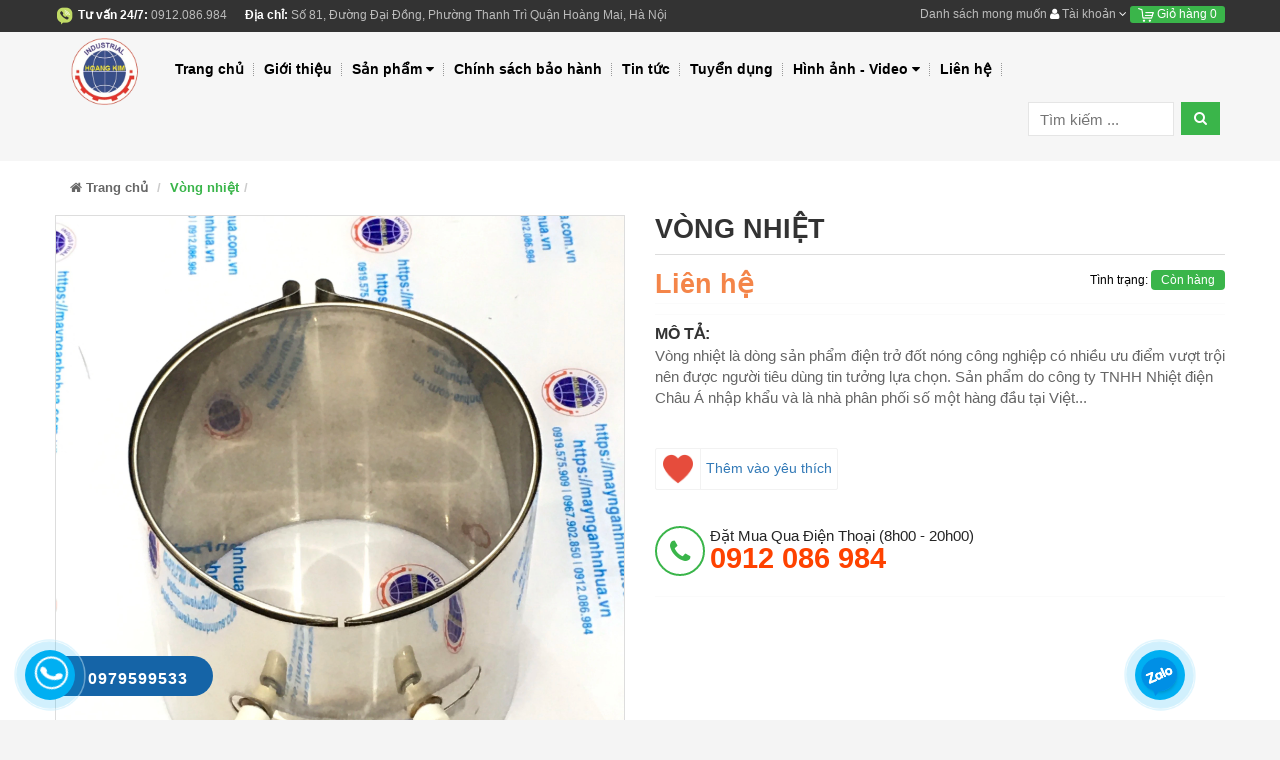

--- FILE ---
content_type: text/css
request_url: https://bizweb.dktcdn.net/100/208/642/themes/532247/assets/filecss.css?1767575648307
body_size: 1888
content:
/*Left menu*/
.left-menu {
	border: 1px solid #ddd;
	padding: 5px 0;
}
.box-search-inner {
	background: #f6f6f6;
	padding: 21px;
}
.box-search-inner > p {
	text-transform: uppercase;
	font-size: 19px;
}
.search-query-inner {
	border: 1px solid #ddd;
	padding: 6px;
	width: 100%;
}
.box-search-inner form.navbar-form.navbar-search {
	margin: 0;
	padding: 0;
	position: relative;
}
button.btn.icon-search-inner {
	position: absolute;
	top: 0;
	right: 0;
	background: transparent;
	border-left: 1px solid #ddd;
}
ul.list-cate-banner .item-sub-cat {
	position: relative;
}
ul.list-cate-banner .item-sub-cat em {
	position: absolute;
	right: 17px;
	top: 11px;
}
.banner a {
	display: inline-block;
	overflow: hidden;
	position: relative;
	vertical-align: top;
}.banner a:before {
	border-color: #000 transparent transparent;
	border-style: solid;
	border-width: 0;
	content: "";
	height: 0;
	left: 0;
	opacity: 0.2;
	position: absolute;
	top: 0;
	transition: all 0.5s ease-in-out;
	width: 0;
}.banner a:after {
	border-color: transparent transparent #000;
	border-style: solid;
	border-width: 0;
	bottom: 0;
	content: "";
	height: 0;
	opacity: 0.2;
	position: absolute;
	right: 0;
	transition: all 0.5s ease-in-out;
	width: 0;
}
.banner a:hover:before {
	border-width: 1150px 680px 0 0;
	transition: all 0.3s ease-in-out;
}
.banner a:hover:after {
	border-width: 0 0 1150px 680px;
	transition: all 0.3s ease-in-out;
}
.banner {
	margin: 26px 0;
}
.title-collection-menu-l {
	font-size: 19px;
	text-align: center;
	background: #3ab54a;
	color: #fff;
	font-weight: bold;
	margin: 10px 0;
	line-height: 38px;
}
/*Trang product*/
.image.large-image {
	border: 1px solid #ddd;
}
.image-additional a {
	display: inline-block;
	padding: 5px;
	border: 1px solid #ddd;
}
h1.name_product {
	margin: 0;
	font-size: 27px;
	font-weight: bold;
	text-transform: uppercase;
	margin-bottom: 10px;
	border-bottom: 1px solid #ddd;
	padding-bottom: 10px;
}
.title-bl,#bizweb-product-reviews #bizweb-product-reviews-sub .bizweb-product-reviews-summary .bpr-summary .bpr-summary-average {
	display: none !important;
}
#bizweb-product-reviews #bizweb-product-reviews-sub .bizweb-product-reviews-summary .bpr-summary-caption {
	display: table-cell !important;
}
#btnnewreview {
	margin: 0 !important;
	background: transparent !important;
	color: #666 !important;
	float: left !important;
}
#bizweb-product-reviews #bizweb-product-reviews-sub .product-reviews-summary-actions {
	float: left !important;
}
.giasp {
	color: #f48549;
	font-weight: bold;
	font-size: 27px;
}
.tinhtrang {
	text-align: right;
}
ul.tinhtrang li span {
	color: #000;
}
ul.tinhtrang {
	margin: 0;
	line-height: 30px;
	font-size: 12px;
	color: #00abf0;
}
input.soluong {
	height: 40px;
	padding: 8px;
	width: 50px;
}
.tieude_motanganproduct {
	text-transform: uppercase;
	font-weight: bold;
	font-size: 16px;
	margin-top: 8px;
}
.share {
	margin-top: 10px;
	margin-bottom: 15px;
}
form#add-to-cart-form {
	padding-bottom: 11px;
}
.than_motanganproduct {
	font-size: 15px;
	color: #666;
}
.motanganproduct {
	margin-bottom: 15px;
}
button.btn.muahang.btn-cart {
	background: #3ab54a;
	color: #fff;
	border-radius: 0;
	text-transform: uppercase;
	font-weight: bold;
}
span.strike.compare-price {
	font-size: 16px;
	color: #999;
	text-decoration: line-through;
}
.tabthongtinchitiet {
	border: 1px solid #ddd !important;
	margin-top:10px;
}
.tabs-title {
	border-bottom: 3px solid #3ab54a !important;
	padding: 5px 0;
}
.tabs-title .nav > li {
	margin: 0;
}
.tabs-title.nav-tabs > li > a,.tabs-title.nav-tabs>li.active>a:focus,.tabs-title.nav-tabs>li.active>a:hover{
	border: 0 !important;
	text-transform: uppercase ;
	font-weight: bold ;
	color: #3ab54a ;
	font-size: 17px ;
	line-height: 10px ;
	border-right: 1px solid #ddd !important;
}
.tab-content.tab-body {
	padding: 20px;
}
/*Blog*/

.col-post ul.post-menu li
{
	border-bottom:1px dotted #eee;
	padding:3px 5px 5px;
}
.col-post ul.post-menu li a 
{
	color:#444;
}
.col-post ul.post-menu li a:hover
{
	color:#4DC7EC;
	text-decoration:none;
}
.col-post .post-menu b 
{
	font-size:12px;
	color:#555;
}
.col-post p 
{
	font-size:12px;
	color:#444;
}
.col-post ul.tags a 
{
	background:#eee;
	display:inline-block;
	padding:5px 10px;
	margin-top:10px;
}
.col-post ul.tags a:hover
{
	text-decoration:none;
	background:#4DC7EC; 
	color:#fff;
}
.col-post .tags li a 
{
	float:left;
	margin:0 5px 7px 0;
	color:#444;

}
.col-post .modtitle {
	font-size: 20px;
}
ul.post-menu {
	border: 1px solid #ddd;
	padding: 15px;
}
h3.title-article-inner {
	margin: 0;
	font-weight: bold;
	text-transform: Capitalize;
}
h3.title-article-inner a {
	color: #000;
}
.post-detail {
	font-size: 11px;
	color: #888;
	margin: 8px 0;
}
.post-detail b 
{
	color:#444;
}
.post-detail a 
{
	color:#4DC7EC;
}
.post-detail a:hover
{
	text-decoration:none;
	color:#444;
}
.box-article-item {
	margin-bottom: 30px;
}
.tabs-title.nav-tabs > li.active > a,.tabs-title.nav-tabs > li:hover > a {
	color: #095614 !important;
}
.detailcall {
	height: 50px;
	margin: 20px 0;
}
.callphoneicon {
	float: left;
	width: 50px;
	height: 50px;
	line-height: 57px;
	text-align: center;
	color: #3ab54a;
	border: 2px solid #3ab54a;
	border-radius: 100%;
}
.detailcall a {
	display: block;
	padding-left: 55px;
	color: #252525;
	font-size: 15px;
	text-align: left;
	line-height: 20px;
	text-transform: Capitalize;
}
.callphoneicon i {
	font-size: 26px;
	margin-top: 7px;
}
.detailcall a span {
	font-size: 29px;
	color: #fe4200;
	font-weight: bold;
	line-height: 24px;
}
@media screen and (max-width:690px){
	.image-additional a {
		display: inline-block;
		padding: 5px;
		border: 1px solid #ddd;
		width: 88px;
	}
	h1.name_product {
		margin: 0;
		font-size: 20px;
		font-weight: bold;
		text-transform: uppercase;
		margin: 15px 0 0;
	}
}

button.btn.muahang.btn-cart {
	background: #3ab54a;
	color: #fff;
	border-radius: 0;
	text-transform: uppercase;
	font-weight: bold;
	padding: 2px 65px 8px 65px;
	height: 40px;
	margin-top: -2px;
	line-height: 14px;
	padding-top:5px;
	font-size: 18px;
}
button.btn.muahang.btn-cart span {
	text-transform: none;
	font-size: 12px;
	font-weight: normal;
}
.image-additional{margin-top:10px;}

.fancybox-overlay {
	z-index: 999999999 !important;
}
.product-info .col-md-6.col-sm-12 {
	z-index: 1;
}

.product-thumb .owl2-prev:before{content:"";width:100%;height:100%;position:absolute;top:0;left:0;background:url('arow.png') no-repeat 8px 6px;opacity:1 !important;}
.product-thumb .owl2-next:before{content:"";width:100%;height:100%;position:absolute;top:0;left:0;background:url('arow.png') no-repeat -18px 6px;opacity:1 !important;}